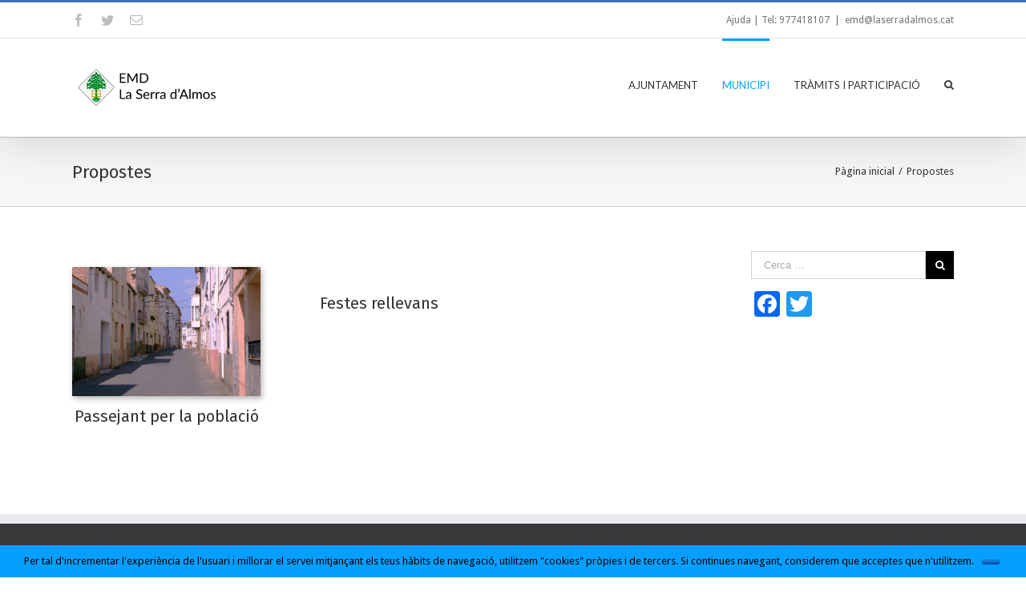

--- FILE ---
content_type: text/plain
request_url: https://www.google-analytics.com/j/collect?v=1&_v=j102&a=1245538058&t=pageview&_s=1&dl=http%3A%2F%2Fwww.laserradalmos.cat%2Fproposta%2F&ul=en-us%40posix&dt=Arxiu%20de%20Propostes%20-%20EMD%20de%20la%20Serra%20d%27Almos&sr=1280x720&vp=1280x720&_u=IEBAAEABAAAAACAAI~&jid=1499593886&gjid=1662284000&cid=453858467.1769109575&tid=UA-78669704-1&_gid=1416125492.1769109575&_r=1&_slc=1&z=1132836169
body_size: -452
content:
2,cG-E9HTR7L5Q8